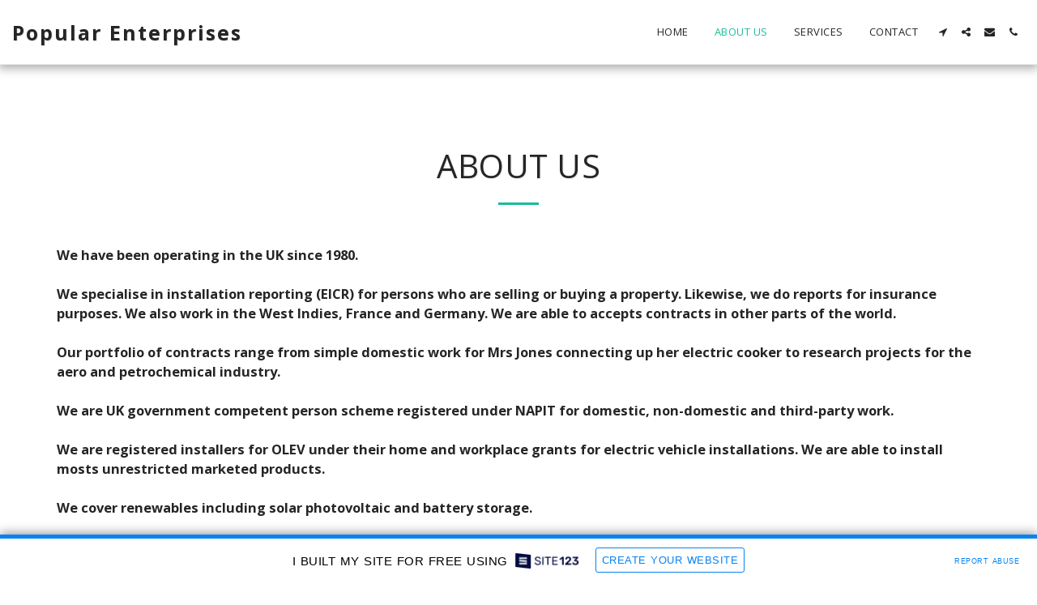

--- FILE ---
content_type: text/html; charset=UTF-8
request_url: https://5e2cb44b3809f.site123.me/about-us
body_size: 1807
content:
<!DOCTYPE html>
<html lang="en">
<head>
    <meta charset="utf-8">
    <meta name="viewport" content="width=device-width, initial-scale=1">
    <title></title>
    <style>
        body {
            font-family: "Arial";
        }
    </style>
    <script type="text/javascript">
    window.awsWafCookieDomainList = [];
    window.gokuProps = {
"key":"AQIDAHjcYu/GjX+QlghicBgQ/7bFaQZ+m5FKCMDnO+vTbNg96AFGqnm2e8oA4fEt3DTwtQE1AAAAfjB8BgkqhkiG9w0BBwagbzBtAgEAMGgGCSqGSIb3DQEHATAeBglghkgBZQMEAS4wEQQMpfd/trOPluCDuaX6AgEQgDvdLhl/7WZ1TpB2eA1zzAEtfYlfeKGNw35tQ8LuVFCpXrCqp1p89og//6zRvW5DR9NjIsE+AWyqeEjBZg==",
          "iv":"CgAEpDNtVQAAAv8d",
          "context":"edqzusOTdBrsPmZcl5BYQf9pFWKKkRMEUFnYAJ5r8+Y7Y6kLuw9TmghRo1VwnQXyoSZ84XrDq8SVgdaAIe7fnAF1xDOYXbduDbLg5CYFHbs0kmmTSnKMwy6AnRWB9KNKd+o/hypXmmZmkdYmWA2zwlK7e8O2hstBs80HCV8pG9KtOMu86KhFGlst4SqX0c9NtKwT5pGtY0EmAzIldol+IIt1c/bjfakLrE/39llDh/8uv3Z+CeVdE4/LAq9Um8vAkdR28UanaFSOMx3OzRnNIoUS0nLANUZXhdWK+N52ut6lNTd2Ydv0BYCR+4SuLJ+/v+xTjnJ6TjdIysqjhvMcTc7CHYl7Ik6HDnfAVs/0ZYXUosLgcdlwg80="
};
    </script>
    <script src="https://3ebe8aca4f86.70064874.us-east-1.token.awswaf.com/3ebe8aca4f86/37f16da8cb4d/d335e59f7b06/challenge.js"></script>
</head>
<body>
    <div id="challenge-container"></div>
    <script type="text/javascript">
        AwsWafIntegration.saveReferrer();
        AwsWafIntegration.checkForceRefresh().then((forceRefresh) => {
            if (forceRefresh) {
                AwsWafIntegration.forceRefreshToken().then(() => {
                    window.location.reload(true);
                });
            } else {
                AwsWafIntegration.getToken().then(() => {
                    window.location.reload(true);
                });
            }
        });
    </script>
    <noscript>
        <h1>JavaScript is disabled</h1>
        In order to continue, we need to verify that you're not a robot.
        This requires JavaScript. Enable JavaScript and then reload the page.
    </noscript>
</body>
</html>